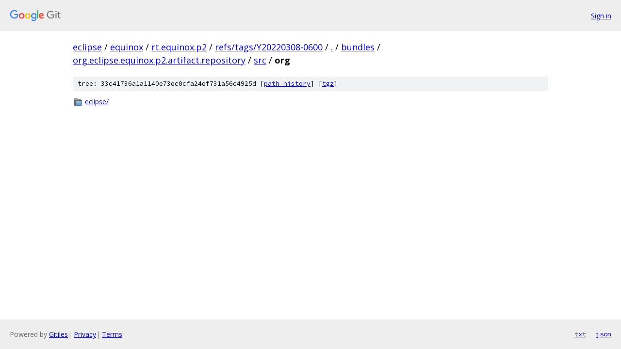

--- FILE ---
content_type: text/html; charset=utf-8
request_url: https://eclipse.googlesource.com/equinox/rt.equinox.p2/+/refs/tags/Y20220308-0600/bundles/org.eclipse.equinox.p2.artifact.repository/src/org?autodive=0
body_size: 744
content:
<!DOCTYPE html><html lang="en"><head><meta charset="utf-8"><meta name="viewport" content="width=device-width, initial-scale=1"><title>bundles/org.eclipse.equinox.p2.artifact.repository/src/org - equinox/rt.equinox.p2 - Git at Google</title><link rel="stylesheet" type="text/css" href="/+static/base.css"><!-- default customHeadTagPart --></head><body class="Site"><header class="Site-header"><div class="Header"><a class="Header-image" href="/"><img src="//www.gstatic.com/images/branding/lockups/2x/lockup_git_color_108x24dp.png" width="108" height="24" alt="Google Git"></a><div class="Header-menu"> <a class="Header-menuItem" href="https://accounts.google.com/AccountChooser?faa=1&amp;continue=https://eclipse.googlesource.com/login/equinox/rt.equinox.p2/%2B/refs/tags/Y20220308-0600/bundles/org.eclipse.equinox.p2.artifact.repository/src/org?autodive%3D0">Sign in</a> </div></div></header><div class="Site-content"><div class="Container "><div class="Breadcrumbs"><a class="Breadcrumbs-crumb" href="/?format=HTML">eclipse</a> / <a class="Breadcrumbs-crumb" href="/equinox/">equinox</a> / <a class="Breadcrumbs-crumb" href="/equinox/rt.equinox.p2/">rt.equinox.p2</a> / <a class="Breadcrumbs-crumb" href="/equinox/rt.equinox.p2/+/refs/tags/Y20220308-0600">refs/tags/Y20220308-0600</a> / <a class="Breadcrumbs-crumb" href="/equinox/rt.equinox.p2/+/refs/tags/Y20220308-0600/?autodive=0">.</a> / <a class="Breadcrumbs-crumb" href="/equinox/rt.equinox.p2/+/refs/tags/Y20220308-0600/bundles?autodive=0">bundles</a> / <a class="Breadcrumbs-crumb" href="/equinox/rt.equinox.p2/+/refs/tags/Y20220308-0600/bundles/org.eclipse.equinox.p2.artifact.repository?autodive=0">org.eclipse.equinox.p2.artifact.repository</a> / <a class="Breadcrumbs-crumb" href="/equinox/rt.equinox.p2/+/refs/tags/Y20220308-0600/bundles/org.eclipse.equinox.p2.artifact.repository/src?autodive=0">src</a> / <span class="Breadcrumbs-crumb">org</span></div><div class="TreeDetail"><div class="u-sha1 u-monospace TreeDetail-sha1">tree: 33c41736a1a1140e73ec0cfa24ef731a56c4925d [<a href="/equinox/rt.equinox.p2/+log/refs/tags/Y20220308-0600/bundles/org.eclipse.equinox.p2.artifact.repository/src/org">path history</a>] <span>[<a href="/equinox/rt.equinox.p2/+archive/refs/tags/Y20220308-0600/bundles/org.eclipse.equinox.p2.artifact.repository/src/org.tar.gz">tgz</a>]</span></div><ol class="FileList"><li class="FileList-item FileList-item--gitTree" title="Tree - eclipse/"><a class="FileList-itemLink" href="/equinox/rt.equinox.p2/+/refs/tags/Y20220308-0600/bundles/org.eclipse.equinox.p2.artifact.repository/src/org/eclipse?autodive=0/">eclipse/</a></li></ol></div></div> <!-- Container --></div> <!-- Site-content --><footer class="Site-footer"><div class="Footer"><span class="Footer-poweredBy">Powered by <a href="https://gerrit.googlesource.com/gitiles/">Gitiles</a>| <a href="https://policies.google.com/privacy">Privacy</a>| <a href="https://policies.google.com/terms">Terms</a></span><span class="Footer-formats"><a class="u-monospace Footer-formatsItem" href="?format=TEXT">txt</a> <a class="u-monospace Footer-formatsItem" href="?format=JSON">json</a></span></div></footer></body></html>